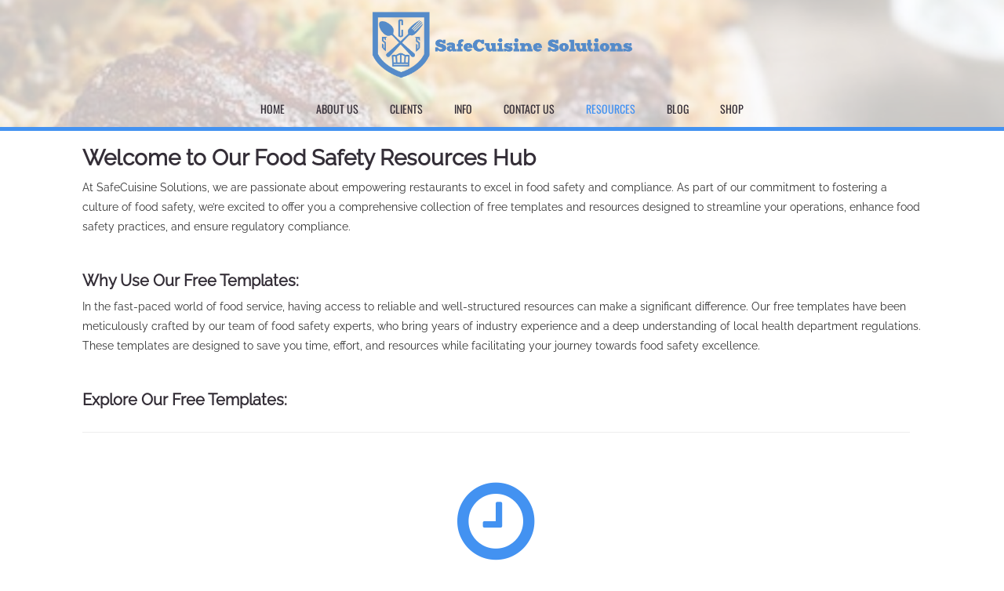

--- FILE ---
content_type: text/html; charset=utf-8
request_url: https://www.google.com/recaptcha/api2/aframe
body_size: 266
content:
<!DOCTYPE HTML><html><head><meta http-equiv="content-type" content="text/html; charset=UTF-8"></head><body><script nonce="_9UuUpT0zP4L_s1DEgcE4A">/** Anti-fraud and anti-abuse applications only. See google.com/recaptcha */ try{var clients={'sodar':'https://pagead2.googlesyndication.com/pagead/sodar?'};window.addEventListener("message",function(a){try{if(a.source===window.parent){var b=JSON.parse(a.data);var c=clients[b['id']];if(c){var d=document.createElement('img');d.src=c+b['params']+'&rc='+(localStorage.getItem("rc::a")?sessionStorage.getItem("rc::b"):"");window.document.body.appendChild(d);sessionStorage.setItem("rc::e",parseInt(sessionStorage.getItem("rc::e")||0)+1);localStorage.setItem("rc::h",'1768651909619');}}}catch(b){}});window.parent.postMessage("_grecaptcha_ready", "*");}catch(b){}</script></body></html>

--- FILE ---
content_type: text/javascript
request_url: https://www.safecuisinesolutions.com/wp-content/plugins/crio-premium/public/js/crio-premium-public.js?ver=1.10.7
body_size: 1753
content:
!function(t){var e={};function n(a){if(e[a])return e[a].exports;var o=e[a]={i:a,l:!1,exports:{}};return t[a].call(o.exports,o,o.exports,n),o.l=!0,o.exports}n.m=t,n.c=e,n.d=function(t,e,a){n.o(t,e)||Object.defineProperty(t,e,{enumerable:!0,get:a})},n.r=function(t){"undefined"!=typeof Symbol&&Symbol.toStringTag&&Object.defineProperty(t,Symbol.toStringTag,{value:"Module"}),Object.defineProperty(t,"__esModule",{value:!0})},n.t=function(t,e){if(1&e&&(t=n(t)),8&e)return t;if(4&e&&"object"==typeof t&&t&&t.__esModule)return t;var a=Object.create(null);if(n.r(a),Object.defineProperty(a,"default",{enumerable:!0,value:t}),2&e&&"string"!=typeof t)for(var o in t)n.d(a,o,function(e){return t[e]}.bind(null,o));return a},n.n=function(t){var e=t&&t.__esModule?function(){return t.default}:function(){return t};return n.d(e,"a",e),e},n.o=function(t,e){return Object.prototype.hasOwnProperty.call(t,e)},n.p="",n(n.s=6)}({6:function(t,e){var n=n||{};!function(t){"use strict";(n={init:function(){this.CustomPageTemplates.init(),this.MegaMenus.init()},debounce:function(t,e,n,a){var o;return function(){var i=n||this,s=arguments,r=function(){o=null,a||t.apply(i,s)},c=a&&!o;clearTimeout(o),o=setTimeout(r,e),c&&t.apply(i,s)}},MegaMenus:{init:function(){var e=this;t(window).on("resize",n.debounce(this.setup,500,this)),t(document).on("ready",(function(){t(".sm").each((function(n,a){t(a).on("show.smapi",e.Positioning.correctOffscreen)}))}))},setup:function(){var e=this,n=t("ul.custom-sub-menu");0!==n.length&&n.each((function(n,a){var o=t(a),i=o.closest("#masthead").length?o.closest("#masthead"):o.closest("#colophon");i=i.length?i:t("#masthead-sticky"),e.Positioning.init(o,i),e.removeFakeDropdowns(o),e.adjustClasses(o,i)}))},removeFakeDropdowns:function(e){var n=e.find("a.has-submenu");e.find("ul").each((function(){t(this).dataSM("in-mega",!0)})),n.each((function(){t(this).parent().is("li.menu-item-has-children")||(t(this).removeClass("has-submenu"),t(this).attr("id").includes("sm-")&&(t(this).removeAttr("id"),t(this).removeAttr("aria-haspopup"),t(this).removeAttr("aria-expanded"),t(this).removeAttr("aria-controls"),t(this).removeDataSM("sub")))}))},adjustClasses:function(e,n){n.removeClass("bg-background-color"),n.find(".bg-background-color").each((function(){t(this).removeClass("bg-background-color")})),e.find("*").addClass("in-mega")},Positioning:{init:function(e,n){var a=this.determineLocationOnPage(n),o=this.determineHeaderType(n),i=this.determineWidthType(e),s=this.generateCssSelectors(e,n),r=this.generateCss(e,n,s,i,a,o);t("head").find("#".concat(s.styleSheetId)).remove(),t("head").append(r)},correctOffscreen:function(e,n){var a,o,i=t(n),s=i.parent(),r=i.is(".custom-sub-menu"),c=s.parent().is(".sub-menu");switch(i.closest("#colophon").length?"footer":"header"){case"header":if(!r)break;if(!c)break;a=i.closest("#masthead").length?i.closest("#masthead"):i.closest("#colophon"),o=s.offset().top+s.outerHeight(),0>i.offset().left&&i.offset({left:0,top:o}),i.offset().top<a.offset().top&&i.offset({top:a.offset().top});break;case"footer":if(!r)break;o=s.offset().top-i.outerHeight(),i.offset({top:o}),0>i.offset().left&&i.offset({left:0})}},determineHeaderType:function(t){var e="customizer";return(t.hasClass("template-header")||t.hasClass("template-footer")||t.hasClass("template-sticky-header"))&&(e="template"),e},determineLocationOnPage:function(t){var e="header";return t.is("#masthead")?e="header":t.is("#masthead-sticky")?e="sticky":t.is("#colophon")&&(e="footer"),e},determineWidthType:function(t){var e="px";return t.is('[data-width*="%"]')&&(e="%"),e},generateCss:function(t,e,n,a){var o="",i=e.outerWidth(),s=t.data("width"),r=0;return"px"===a&&(r=s.replace("px",""))/i*100,"%"===a&&(r=s.replace("%","")/100*i),o+='<style type="text/css" id="'.concat(n.styleSheetId,'">'),o+="\n\t\t\t\t\t\t@media only screen and (max-width: 767px) {\n\t\t\t\t\t\t\t".concat(n.base," {\n\t\t\t\t\t\t\t\twidth: ").concat(i,"px !important;\n\t\t\t\t\t\t\t\tmax-width: 100% !important;\n\t\t\t\t\t\t\t}\n\t\t\t\t\t\t\t").concat(n.columnMobile," {\n\t\t\t\t\t\t\t\tpadding-left: 15px;\n\t\t\t\t\t\t\t\tpadding-right: 15px;\n\t\t\t\t\t\t\t}\n\t\t\t\t\t\t}"),o+="\n\t\t\t\t\t@media only screen and (min-width: 768px ) and (max-width: 991px) {\n\t\t\t\t\t\t".concat(n.noHamburger," {\n\t\t\t\t\t\t\twidth: ").concat(r,"px !important;\n\t\t\t\t\t\t\tmax-width: ").concat(i,"px !important;\n\t\t\t\t\t\t}\n\t\t\t\t\t\t").concat(n.base," {\n\t\t\t\t\t\t\twidth: ").concat(r,"px !important;\n\t\t\t\t\t\t\tmax-width: ").concat(i,"px !important;\n\t\t\t\t\t\t}\n\t\t\t\t\t}"),o+="\n\t\t\t\t\t\t@media only screen and (min-width: 992px ) and (max-width: 1159px) {\n\t\t\t\t\t\t\t".concat(n.base," {\n\t\t\t\t\t\t\t\twidth: ").concat(r,"px !important;\n\t\t\t\t\t\t\t\tmax-width: ").concat(i,"px !important;\n\t\t\t\t\t\t\t}\n\t\t\t\t\t\t}"),o+="\n\t\t\t\t\t\t@media only screen and (min-width: 1120px ) {\n\t\t\t\t\t\t\t".concat(n.base," {\n\t\t\t\t\t\t\t\twidth: ").concat(r,"px !important;\n\t\t\t\t\t\t\t\tmax-width: ").concat(i,"px !important;\n\t\t\t\t\t\t\t}\n\t\t\t\t\t\t}"),o+="</style>"},generateCssSelectors:function(t,e){var n,a=t.parents(".sm").attr("id"),o=e.attr("id");return t.parent().get(0).classList.forEach((function(t){var e=new RegExp("(menu-item--?\\d+)");e.test(t)&&(n=t.match(e)[1])})),{base:"#".concat(o," #").concat(a,".sm .").concat(n," > .custom-sub-menu"),noHamburger:"#".concat(o," input[type=checkbox].hidden ~ #").concat(a," .").concat(n," > .custom-sub-menu"),styleSheetId:"".concat(a,"-").concat(n,"-mega-menu-style"),columnMobile:"#".concat(o," .boldgrid-section .container .row #").concat(a,".sm .").concat(n," div.col-xs-12")}}}},CustomPageTemplates:{init:function(){this.addTemplateClasses()},addTemplateClasses:function(){t(document).ready((function(){CrioPremium.hasHeaderTemplate&&t(".bgtfw-header").addClass("template-header"),CrioPremium.hasFooterTemplate&&t(".bgtfw-footer").addClass("template-footer"),CrioPremium.hasPageTemplate&&t(".bgtfw-sticky-header").addClass("template-header")}))}}}).init()}(jQuery)}});